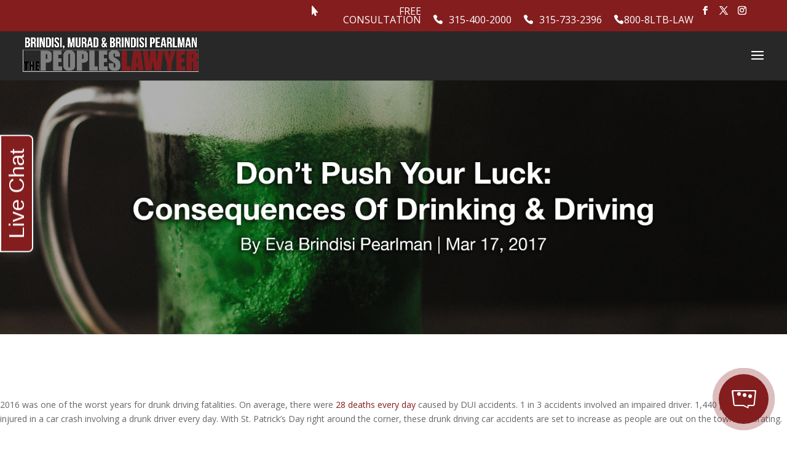

--- FILE ---
content_type: text/css
request_url: https://bmbplawyers.com/wp-content/uploads/useanyfont/uaf.css?ver=1713908830
body_size: -74
content:
				@font-face {
					font-family: 'bebas';
					src: url('/wp-content/uploads/useanyfont/9018Bebas.woff2') format('woff2'),
						url('/wp-content/uploads/useanyfont/9018Bebas.woff') format('woff');
					  font-display: auto;
				}

				.bebas{font-family: 'bebas' !important;}

		

--- FILE ---
content_type: text/css
request_url: https://bmbplawyers.com/wp-content/themes/brindisi-child-theme/style.css?ver=4.23.1
body_size: 338
content:
/* 
 Theme Name:     Brindisi Child Theme
 Author:         Brindisi, Murad, Brindisi & Pearlman
 Author URI:     https://bmbp.tmfhosting.info/
 Template:       Divi
 Version:        v0.1
 Description:   A Child Theme built using the elegantmarketplace.com Child theme maker
Developed by Andrew Palmer for Elegant Marketplace www.elegantmarketplace.com Free to use and duplicate as many times as you like
 Wordpress Version: 4.9.8
*/ 


/* ----------- PUT YOUR CUSTOM CSS BELOW THIS LINE -- DO NOT EDIT ABOVE THIS LINE --------------------------- */ 

/* ----------- SECONDARY NAVIGATION -----------*/

#et-secondary-menu, #top-header { font-weight: bold; }

#top-header .et-social-icons {
display: inline-block;
float: right;
}
 
.top-phone {
width: 128px!important;
}
 
.top-phone a {
color: white!important;
font-size: 16px!important;
}
 
.top-phone:before {
font-family: 'ETmodules';
content: "\e090";
font-size: 16px;
float: left;
}

.top-quote {
width: 182px!important;
}
 
.top-quote a {
color: white!important;
font-size: 16px!important;
}
 
.top-quote:before {
font-family: 'ETmodules';
content: "\e07e";
font-size: 16px;
float: left;
}

.top-phone2 {
width: 130px!important;
}
 
.top-phone2 a {
color: white!important;
font-size: 16px!important;
}
 
.top-phone2:before {
font-family: 'ETmodules';
content: "\e090";
font-size: 16px;
float: left;
}

@media only screen and (max-width: 980px) {
 
.top-phone {
width: 100%!important;
}
 
.top-quote {
width: 100%!important;
}
 
.top-login {
width: 100%!important;
}
 
.top-phone:before {
color: white;
margin-top: 10px;
margin-right: 12px;
}
 
.top-quote:before {
color: white;
margin-top: 10px;
margin-right: 12px;
}
 
.top-login:before {
color: white;
margin-top: 10px;
margin-right: 12px;
}
 
}


--- FILE ---
content_type: text/css
request_url: https://bmbplawyers.com/wp-content/et-cache/2971/et-core-unified-deferred-2971.min.css?ver=1765023921
body_size: -38
content:
@font-face{font-family:"Bebas";font-display:swap;src:url("https://bmbp.tmfhosting.info/wp-content/uploads/et-fonts/BebasNeue-Bold.otf") format("opentype")}.et_pb_text_0.et_pb_text{color:#000000!important}.et_pb_text_0{line-height:1.8em;font-size:16px;line-height:1.8em;padding-left:30px!important;margin-top:-10px!important}.et_pb_text_0 h2{font-family:'Bebas',Helvetica,Arial,Lucida,sans-serif;font-size:40px}.et_pb_text_0 h3{font-size:26px}

--- FILE ---
content_type: text/css
request_url: https://platform.clientchatlive.com/chat/integration/guzggf/asset/integration.css?r=UkZCQsQv2sANvrF6
body_size: 1771
content:
/*
 * Top-Level Container for Modal Invocation, used to prevent an site accidently
 * loading the modal without a style-sheet
 */

#bb2c488a8a75_container {
    display: block !important;
}


/*
 * Modal
 */

#bb2c488a8a75_slider {
    /* (Slightly Less) Absurdly Large Z-Index */
    z-index: 50000;
    width: 248px;
    height: 79px;
    position: fixed;
    bottom: 0px;
    right: 0px;
}

#bb2c488a8a75_slider #bb2c488a8a75_slider_no {
    cursor: pointer;
    color: #b4b4b4;
    font-size: 9px;
    padding: 12px 0 0 13px;
    float: left;
}

#bb2c488a8a75_slider #bb2c488a8a75_slider_yes {
    cursor: pointer;
    float: right;
    width: 228px;
    height: 80px;
}

#bb2c488a8a75_slider.bb2c488a8a75_slider_left {
    left: 0px !important;
    right: auto !important;
}

#bb2c488a8a75_slider.bb2c488a8a75_slider_right {
    right: /*50% !important;*/
    margin-right: -124px;
}

#bb2c488a8a75_slider_small {
    display: none;
    z-index: 50000;
    position: fixed;
    bottom: 0;
    left: 0;
    width: 100%;
    background: #474747;
    color: #ffffff;
    font-weight: bold;
    font-size: 27px;
    text-transform: uppercase;
    text-align: center;
    padding: 0;
    margin: 0;
    font-family: Arial, sans-serif;
    cursor: pointer;
    height: 51px;
    -moz-transition: bottom 0.5s ease-in-out;
    -webkit-transition: bottom 0.5s ease-in-out;
    -o-transition: bottom 0.5s ease-in-out;
    transition: bottom 0.5s ease-in-out;
    -webkit-touch-callout: none;
    -webkit-user-select: none;
    -khtml-user-select: none;
    -moz-user-select: none;
    -ms-user-select: none;
    user-select: none;
}

@media (max-width: 768px) {
    #bb2c488a8a75_slider_small {
        display: block !important;
    }
}

#bb2c488a8a75_slider_small.hidden {
    bottom: -51px;
}

#bb2c488a8a75_slider_small p {
    padding: 10px 10px;
    margin: 0;
}

#bb2c488a8a75 {
    font-family: "Helvetica Neue", Helvetica, Arial, sans-serif;
    font-size: 14px;
    line-height: 1.428571429;
    /* Behind-Modal Background */
    /* Shift Modal Box Down */
    /* The Modal Box */
}

#bb2c488a8a75 #bb2c488a8a75_wrap {
    /* Absurdly Large Z-Index */
    z-index: 50001;
}

#bb2c488a8a75 #bb2c488a8a75_overlay {
    position: fixed;
    top: 0;
    left: 0;
    width: 100%;
    height: 100%;
    background-color: #000;
    opacity: .75;
    -ms-filter: "progid:DXImageTransform.Microsoft.Alpha(Opacity=75)";
    filter: alpha(opacity=75);
    z-index: 50001;
}

#bb2c488a8a75 #bb2c488a8a75_offset {
    position: fixed;
    top: 20%;
    width: 100%;
    z-index: 50002;
}

#bb2c488a8a75 #bb2c488a8a75_modal {
    display: none;
    position: relative;
    width: 387px;
    height: 380px;
    max-width: 98%;
    margin: 0 auto;
    /* Everything below is just visual styling */
    background-color: #FFF;
    background: #282828 url('//www.clientchatlive.com/wp-content/uploads/2019/01/bmbplawyers2.png') top center no-repeat;
    padding: 0px;
    border: none;
    -webkit-border-radius: 5px;
    -moz-border-radius: 5px;
    border-radius: 5px;
    -moz-box-shadow: 0px 0px 10px 1px rgba(0, 0, 0, 0.5);
    -webkit-box-shadow: 0px 0px 10px 1px rgba(0, 0, 0, 0.5);
    box-shadow: 0px 0px 10px 1px rgba(0, 0, 0, 0.5);
    /* Image Scaling */
    /* ClientChatLive Credit, do not modify */
}

#bb2c488a8a75 #bb2c488a8a75_modal img#bb2c488a8a75_header {
    max-width: 100%;
    opacity: 0;
}

#bb2c488a8a75 #bb2c488a8a75_modal p.bb2c488a8a75_p {
    padding: 10px;
    text-align: center;
    line-height: 20px;
    font-size: 14px;
    text-align: center;
    opacity: 0;
}

#bb2c488a8a75 #bb2c488a8a75_modal .bb2c488a8a75_buttons {
    text-align: center;
    position: absolute;
    width: 100%;
    left: 0;
    bottom: 39px;
}

#bb2c488a8a75 #bb2c488a8a75_modal .bb2c488a8a75_buttons div {
    -webkit-border-radius: 5px;
    -moz-border-radius: 5px;
    border-radius: 5px;
}


/* this is for the pop up button on the left*/

#bb2c488a8a75 #bb2c488a8a75_modal #bb2c488a8a75_yes {
    box-sizing: border-box;
    float: left;
    margin-left: 32px;
margin-bottom: 3px;
    /* this percentage is the width of the box that is clickable*/
    background: #5cb85c;
    color: #FFF;
    padding: 1px;
    width: 42%;
height: 54px;
    height: 45px;
    font-size: 18px;
    cursor: pointer;
    opacity: 0;
   /* position: fixed;*/
}


/* this is for the pop up button on the right*/

#bb2c488a8a75 #bb2c488a8a75_modal #bb2c488a8a75_no {
    box-sizing: border-box;
    float: right;
    margin-right: 40px;
margin-bottom: 5px;
    /* this percentage is the width of the box that is clickable*/
    width: 24%;
height: 48px;
    background: #EFEFEF;
    padding: 1px;
    font-size: 18px;
    cursor: pointer;
    opacity: 0;
    */position: fixed;*/
}

#bb2c488a8a75 #bb2c488a8a75_modal .bb2c488a8a75_clear {
    clear: both;
}

#bb2c488a8a75 #bb2c488a8a75_modal #bb2c488a8a75_credit {
    text-align: center;
    /* display: none; */
    font-size: 10px;
    letter-spacing: 0.75px;
    padding: 5px;
    box-sizing: border-box;
    background: #E8E8E8;
    color: #000 !important;
    -webkit-border-radius: 0px 0px 5px 5px;
    -moz-border-radius: 0px 0px 5px 5px;
    border-radius: 0px 0px 5px 5px;
    position: absolute;
    bottom: 0;
    width: 100%;
    height: 30px;
}

#bb2c488a8a75 #bb2c488a8a75_modal #bb2c488a8a75_credit a {
    color: #000;
    font-weight: bold;
    text-decoration: none;
}

#bb2c488a8a75_spanish {
    position: absolute;
    bottom: -35px;
    left: 50%;
    transform: translateX(-50%);
    -ms-transform: translateX(-50%);
    padding: 2px 9px;
    font-size: 16px;
    background: #fff;
    /* width: 100%; */
    border-radius: 3px;
    border: 2px solid #0b619a;
    box-sizing: border-box;
    margin: 0 auto;
}


/*resize pop up on mobile */

@media (max-width: 400px) {
    #bb2c488a8a75_modal {
        transform: scale(0.7, 0.7) translateX(-10px);
        max-width: 150% !Important;
    }
}


/* Hide slider on Mobile */

/*if you want to hide the slider for the whole page, comment out @media (max-width: 768px)*/

@media (max-width: 768px) {
    #bb2c488a8a75_slider {
        display: none !important;
    }
}
/*if you want to hide the pop up uncomment #bb2c488a8a75_wrap*/

@media (max-width: 768px) {
#bb2c488a8a75_wrap {
        display: none !important;
    }